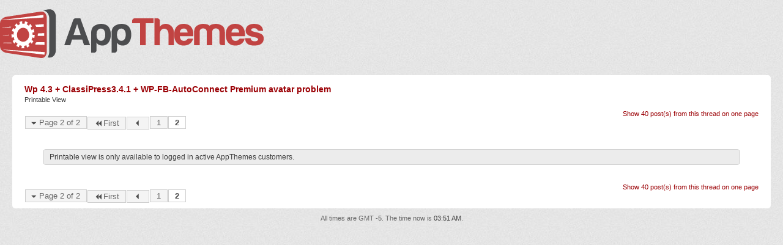

--- FILE ---
content_type: text/html; charset=ISO-8859-1
request_url: https://forums.appthemes.com/classipress-general-discussion/wordpress-4-3-classipress3-4-a-89425-print/index2.html
body_size: 1491
content:
<!doctype html>
<html xmlns="http://www.w3.org/1999/xhtml" dir="ltr" lang="en" id="vbulletin_html">
<head>
<base href="https://forums.appthemes.com/" /><!--[if IE]></base><![endif]-->
	<meta http-equiv="Content-Type" content="text/html; charset=ISO-8859-1" />
	<base href="https://forums.appthemes.com/" /><!--[if IE]></base><![endif]-->
	<meta name="generator" content="vBulletin 4.2.2" />

	
	<link rel="stylesheet" type="text/css" href="https://forums.appthemes.com/clientscript/vbulletin_css/style00002l/main-rollup.css?d=1509759937" />
	<link rel="stylesheet" type="text/css" href="https://forums.appthemes.com/clientscript/vbulletin_css/style00002l/printthread.css?d=1509759937" />
	



	<title> Wp 4.3 + ClassiPress3.4.1 + WP-FB-AutoConnect Premium avatar problem</title>
	<link rel="stylesheet" type="text/css" href="https://forums.appthemes.com/clientscript/vbulletin_css/style00002l/additional.css?d=1509759937" />

</head>
<body>

<div class="above_body">
<div id="header" class="floatcontainer">
<div><a name="top" href="https://forums.appthemes.com/" class="logo-image"><img src="https://cdn.appthemes.com/wp-content/uploads/2015/05/appthemes-logo@2x.png" alt="AppThemes Forum - Powered by vBulletin" /></a></div>
</div>
</div>
<div class="body_wrapper">
<div id="pagetitle">
	<h1><a href="https://forums.appthemes.com/classipress-general-discussion/wordpress-4-3-classipress3-4-a-89425/">Wp 4.3 + ClassiPress3.4.1 + WP-FB-AutoConnect Premium avatar problem</a></h1>
	<p class="description">Printable View</p>
</div>


	<div class="floatcontainer">
		<a rel="nofollow" class="maxperpage" href="https://forums.appthemes.com/classipress-general-discussion/wordpress-4-3-classipress3-4-a-89425-print/?pp=40">Show 40 post(s) from this thread on one page</a>
		<div id="pagination_top">
			<form action="https://forums.appthemes.com/classipress-general-discussion/wordpress-4-3-classipress3-4-a-89425-print/" method="get" class="pagination popupmenu nohovermenu">
<input type="hidden" name="t" value="89425" /><input type="hidden" name="s" value="1989e779cfeb4bf3d91de0feb1405e8e" /><input type="hidden" name="pp" value="10" />
	
		<span><a href="javascript://" class="popupctrl">Page 2 of 2</a></span>
		
		<span class="first_last"><a rel="start" href="https://forums.appthemes.com/classipress-general-discussion/wordpress-4-3-classipress3-4-a-89425-print/" title="First Page - Results 1 to 10 of 11"><img src="https://forums.appthemes.com/images/styles/appthemes/pagination/first-right.png" alt="First" />First</a></span>
		
		
		<span class="prev_next"><a rel="prev" href="https://forums.appthemes.com/classipress-general-discussion/wordpress-4-3-classipress3-4-a-89425-print/" title="Prev Page - Results 1 to 10 of 11"><img src="https://forums.appthemes.com/images/styles/appthemes/pagination/previous-right.png" alt="Previous" /></a></span>
		
		
		<span><a rel="nofollow" href="https://forums.appthemes.com/classipress-general-discussion/wordpress-4-3-classipress3-4-a-89425-print/" title="Show results 1 to 10 of 11">1</a></span><span class="selected"><a href="javascript://" title="Results 11 to 11 of 11">2</a></span>
		
		
		
	
	<ul class="popupbody popuphover">
		<li class="formsubmit jumptopage"><label>Jump to page: <input type="text" name="page" size="4" /></label> <input type="submit" class="button" value="Go" /></li>
	</ul>
</form>
		</div>
	</div>


<ul id="postlist">


             
 <div class='teaser-box'>Printable view is only available to logged in active AppThemes customers.</div>


</ul>


	<div class="floatcontainer">
		<a rel="nofollow" class="maxperpage" href="https://forums.appthemes.com/classipress-general-discussion/wordpress-4-3-classipress3-4-a-89425-print/?pp=40">Show 40 post(s) from this thread on one page</a>
		<div id="pagination_bottom">
			<form action="https://forums.appthemes.com/classipress-general-discussion/wordpress-4-3-classipress3-4-a-89425-print/" method="get" class="pagination popupmenu nohovermenu">
<input type="hidden" name="t" value="89425" /><input type="hidden" name="s" value="1989e779cfeb4bf3d91de0feb1405e8e" /><input type="hidden" name="pp" value="10" />
	
		<span><a href="javascript://" class="popupctrl">Page 2 of 2</a></span>
		
		<span class="first_last"><a rel="start" href="https://forums.appthemes.com/classipress-general-discussion/wordpress-4-3-classipress3-4-a-89425-print/" title="First Page - Results 1 to 10 of 11"><img src="https://forums.appthemes.com/images/styles/appthemes/pagination/first-right.png" alt="First" />First</a></span>
		
		
		<span class="prev_next"><a rel="prev" href="https://forums.appthemes.com/classipress-general-discussion/wordpress-4-3-classipress3-4-a-89425-print/" title="Prev Page - Results 1 to 10 of 11"><img src="https://forums.appthemes.com/images/styles/appthemes/pagination/previous-right.png" alt="Previous" /></a></span>
		
		
		<span><a rel="nofollow" href="https://forums.appthemes.com/classipress-general-discussion/wordpress-4-3-classipress3-4-a-89425-print/" title="Show results 1 to 10 of 11">1</a></span><span class="selected"><a href="javascript://" title="Results 11 to 11 of 11">2</a></span>
		
		
		
	
	<ul class="popupbody popuphover">
		<li class="formsubmit jumptopage"><label>Jump to page: <input type="text" name="page" size="4" /></label> <input type="submit" class="button" value="Go" /></li>
	</ul>
</form>
		</div>
	</div>

</div>
<div class="below_body">
<div id="footer_time" class="footer_time">All times are GMT -5. The time now is <span class="time">03:51 AM</span>.</div>

<div id="footer_morecopyright" class="footer_morecopyright">
	<!-- Do not remove cronimage or your scheduled tasks will cease to function -->
	
	<!-- Do not remove cronimage or your scheduled tasks will cease to function -->
	
</div>
 
</div>

<br /><div style="z-index:3" class="shade" align="center"></div>
</body>
</html>

--- FILE ---
content_type: text/css
request_url: https://forums.appthemes.com/clientscript/vbulletin_css/style00002l/printthread.css?d=1509759937
body_size: 599
content:
@charset "UTF-8";img{border:0}.postbit{padding:10px;border-top:solid 1px #CECECE;margin-bottom:10px}#postlist{padding-top:1em;padding-bottom:10px;list-style-type:none;padding-left:0;padding-right:0}#postlist .postbit{font-family:Verdana,Arial,Tahoma,Calibri,Geneva,sans-serif}#postlist .header{border-bottom:1px solid #CECECE}#postlist .postbit .username{font-size:19px}#postlist .postbit .datetime{float:right}#postlist .postbit .content{padding-top:10px}#postlist .postbit .attachments{float:right;margin-left:10px}#postlist .postbit .title{overflow:hidden}a.maxperpage{float:right;font-size:11px}